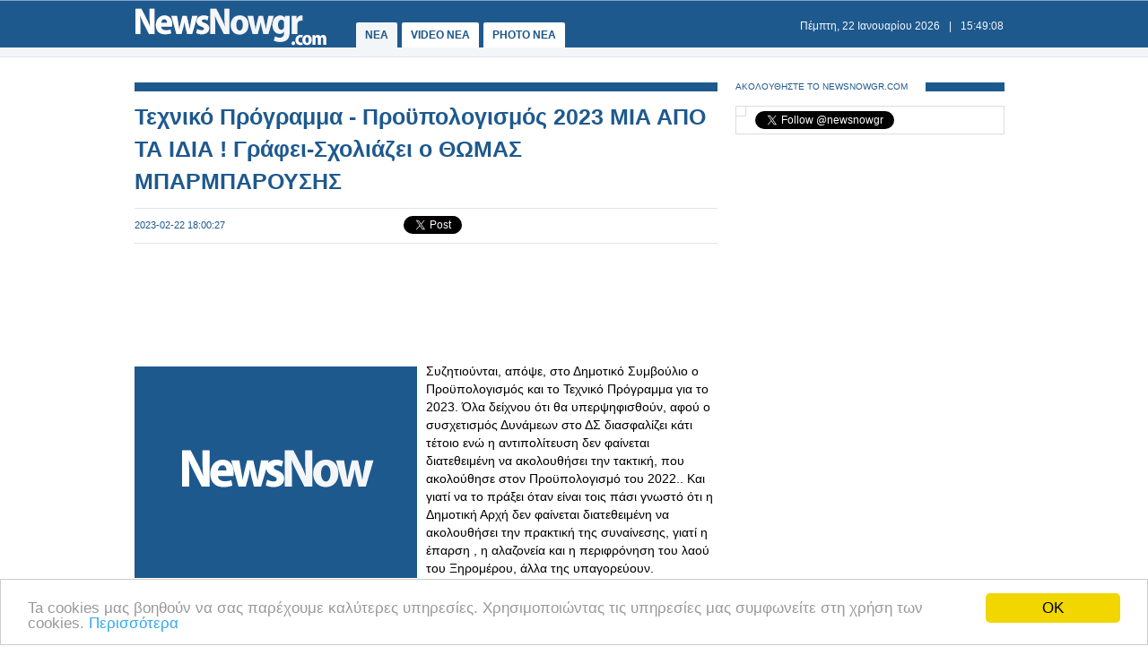

--- FILE ---
content_type: text/html
request_url: https://www.newsnowgr.com/article/1428618/texniko-programma---proypologismos-2023--mia-apo-ta-idia---grafei-sxoliazei-o-thomas-mparmparousis.html
body_size: 9161
content:
<!DOCTYPE html PUBLIC "-//W3C//DTD XHTML 1.0 Transitional//EN" "https://www.w3.org/TR/xhtml1/DTD/xhtml1-transitional.dtd">
<html>
<head>
<meta http-equiv="Content-Type" content="text/html; charset=utf-8">
<title>Τεχνικό Πρόγραμμα - Προϋπολογισμός 2023  ΜΙΑ ΑΠΟ ΤΑ ΙΔΙΑ !  Γράφει-Σχολιάζει ο ΘΩΜΑΣ ΜΠΑΡΜΠΑΡΟΥΣΗΣ | NewsNowgr.com</title>
<meta name="description" content="Τεχνικό Πρόγραμμα - Προϋπολογισμός 2023  ΜΙΑ ΑΠΟ ΤΑ ΙΔΙΑ !  Γράφει-Σχολιάζει ο ΘΩΜΑΣ ΜΠΑΡΜΠΑΡΟΥΣΗΣ  Συζητιούνται, απόψε, στο Δημοτικό Συμβούλιο ο Προϋπολογισμός και το Τεχνικό Πρόγραμμα για το 2023.  Όλα δείχνου ότι θα υπερψηφισθούν, αφού ο συσχετισμός Δυνάμεων στο ΔΣ διασφαλίζει κάτι τέτοιο ενώ η αντιπολίτευση δεν φαίνεται διατεθειμένη να ακολουθήσει την τακτική, που ακολούθησε  στον Προϋπολογισμό του 2022." />
<meta name="keywords" lang="el" content="Τεχνικό Πρόγραμμα - Προϋπολογισμός 2023,ΑΠΟ,ΙΔΙΑ,Γράφει-Σχολιάζει,ΘΩΜΑΣ ΜΠΑΡΜΠΑΡΟΥΣΗΣ" />
<meta name="keywords" lang="en" content="texniko programma - proypologismos 2023,apo,idia,grafei-sxoliazei,thomas mparmparousis" />
<meta name="news_keywords" content="Τεχνικό Πρόγραμμα - Προϋπολογισμός 2023,ΑΠΟ,ΙΔΙΑ,Γράφει-Σχολιάζει,ΘΩΜΑΣ ΜΠΑΡΜΠΑΡΟΥΣΗΣ" />
<meta property="og:title" content="Τεχνικό Πρόγραμμα - Προϋπολογισμός 2023  ΜΙΑ ΑΠΟ ΤΑ ΙΔΙΑ !  Γράφει-Σχολιάζει ο ΘΩΜΑΣ ΜΠΑΡΜΠΑΡΟΥΣΗΣ" />
<meta property="og:type" content="article" />
<meta property="og:url" content="https://www.newsnowgr.com/article/1428618/texniko-programma---proypologismos-2023--mia-apo-ta-idia---grafei-sxoliazei-o-thomas-mparmparousis.html"/>
<meta property="og:image" content="https://images.newsnowgreece.com/142/1428618/1.jpg"/>

<meta property="og:site_name" content="NewsNowgr.com"/>
<meta property="fb:app_id" content="506822996024414"/>
<meta property="fb:admins" content="100004988291129"/>
<meta property="og:description" content="Τεχνικό Πρόγραμμα - Προϋπολογισμός 2023  ΜΙΑ ΑΠΟ ΤΑ ΙΔΙΑ !  Γράφει-Σχολιάζει ο ΘΩΜΑΣ ΜΠΑΡΜΠΑΡΟΥΣΗΣ  Συζητιούνται, απόψε, στο Δημοτικό Συμβούλιο ο Προϋπολογισμός και το Τεχνικό Πρόγραμμα για το 2023.  Όλα δείχνου ότι θα υπερψηφισθούν, αφού ο συσχετισμός Δυνάμεων στο ΔΣ διασφαλίζει κάτι τέτοιο ενώ η αντιπολίτευση δεν φαίνεται διατεθειμένη να ακολουθήσει την τακτική, που ακολούθησε  στον Προϋπολογισμό του 2022."/>
<link rel="stylesheet" type="text/css" href="/static/css/newsnow.css?v=33" />
<link rel="stylesheet" type="text/css" media="only screen and (max-device-width: 480px)" href="/static/css/mobile.css" />
<meta name="viewport" content="width=device-width,initial-scale=1" />
<link rel="alternate" type="application/rss+xml" title="Newsnowgr.com Τα καλύτερα βίντεο" href="https://www.newsnowgr.com/sitemap-rsspop.xml" />
<link rel="shortcut icon" href="/static/gfx/favicon.ico" />
<link rel="image_src" href="https://images.newsnowgreece.com/142/1428618/1.jpg"><link rel="canonical" href="https://www.newsnowgr.com/article/1428618/texniko-programma---proypologismos-2023--mia-apo-ta-idia---grafei-sxoliazei-o-thomas-mparmparousis.html" />
<meta http-equiv="refresh" content="300" /><script data-cfasync= "false" >
(function(v,i,d,p,u){d[v]=d[v]||function(){ (d[v].q=d[v].q||[["time",0,+new Date()]]).push(arguments)}; u=p.getElementsByTagName(i)[0];p=p.createElement(i); p.async=1; p.src="https://s.vidpulse.com/all/vp.js"; u.parentNode.insertBefore(p,u)})("vidpulse","script",window,document); vidpulse("create", "vp_V4oJG2");
</script>

<script async src="//pagead2.googlesyndication.com/pagead/js/adsbygoogle.js"></script>
<script type="text/javascript">
  var _gaq = _gaq || [];
  _gaq.push(['_setAccount', 'UA-30290732-1']);
  _gaq.push(['_trackPageview']);

  (function() {
    var ga = document.createElement('script'); ga.type = 'text/javascript'; ga.async = true;
    ga.src = ('https:' == document.location.protocol ? 'https://ssl' : 'http://www') + '.google-analytics.com/ga.js';
    var s = document.getElementsByTagName('script')[0]; s.parentNode.insertBefore(ga, s);
  })();
</script>
<link href="https://plus.google.com/113820722435854834732" rel="publisher" />
<script type="text/javascript">
    window.___gcfg = {lang: 'el'};
    (function()
    {var po = document.createElement("script");
    po.type = "text/javascript"; po.async = true;po.src = "https://apis.google.com/js/plusone.js";
    var s = document.getElementsByTagName("script")[0];
    s.parentNode.insertBefore(po, s);
    })();
</script>
</head>
<body>

    <div id="fb-root"></div>
    <script>(function(d, s, id) { var js, fjs = d.getElementsByTagName(s)[0]; if (d.getElementById(id)) return; js = d.createElement(s); js.id = id; js.src = "//connect.facebook.net/el_GR/all.js#xfbml=1&appId=506822996024414"; fjs.parentNode.insertBefore(js, fjs); } (document, 'script', 'facebook-jssdk'));</script>
    <div id="container">
        <div id="header1">
            <div id="header2">
                    <div id="header2content">
                            <div id="logo"><a href="/"><img src="/static/gfx/nn2.png" width="215" height="42" border="0" title="Νεα"></a></div>
                            <div id="navigation">
                            <a href="/" title="ΝΕΑ ΤΩΡΑ" id="navselected">ΝΕΑ</a>
                            <a href="/video" title="VIDEO ΝΕΑ ΤΩΡΑ" >VIDEO NEA</a>
                            <a href="/photo" title="PHOTO ΝΕΑ ΤΩΡΑ" >PHOTO NEA</a>
                            <!-- <a href="https://ekloges.newsnowgr.com/" title="ΕΚΛΟΓΕΣ 2012" >ΕΚΛΟΓΕΣ</a>							 -->
                            </div>
                            <div id="datetime" style="width: 354px"><span id="date">&nbsp;</span>|<span id="time">&nbsp;</span></div>
                    </div>
            </div>

            <div id="header3" >
                    <div id="header3content">

                    </div>
            </div>
        </div>

	<div id="contentcontainer">

         
<div id="maincontent">
    <div id="fullarticle">
        <div id="fullarticletitle">
            <h1><a href="/article/1428618/texniko-programma---proypologismos-2023--mia-apo-ta-idia---grafei-sxoliazei-o-thomas-mparmparousis.html" title="Τεχνικό Πρόγραμμα - Προϋπολογισμός 2023  ΜΙΑ ΑΠΟ ΤΑ ΙΔΙΑ !  Γράφει-Σχολιάζει ο ΘΩΜΑΣ ΜΠΑΡΜΠΑΡΟΥΣΗΣ">Τεχνικό Πρόγραμμα - Προϋπολογισμός 2023  ΜΙΑ ΑΠΟ ΤΑ ΙΔΙΑ !  Γράφει-Σχολιάζει ο ΘΩΜΑΣ ΜΠΑΡΜΠΑΡΟΥΣΗΣ</a></h1>
        </div>
        <div id="fullarticlesubtitle">
            <div id="fullarticletime">2023-02-22 18:00:27</div>
            <div id="fullarticlelike">	<div class="fb-like" data-href="http://www.newsnowgr.com/article/1428618/texniko-programma---proypologismos-2023--mia-apo-ta-idia---grafei-sxoliazei-o-thomas-mparmparousis.html" data-send="false" data-layout="button_count" data-width="130" data-show-faces="false"></div>
	<div id="googletwitterbuttons">
		<div class="g-plusone" data-size="medium"></div>
		<a href="https://twitter.com/share" class="twitter-share-button" data-via="newsnowgr">Tweet</a>
		<script>!function(d,s,id){var js,fjs=d.getElementsByTagName(s)[0];if(!d.getElementById(id)){js=d.createElement(s);js.id=id;js.src="//platform.twitter.com/widgets.js";fjs.parentNode.insertBefore(js,fjs);}}(document,"script","twitter-wjs");</script>
	</div></div>
        </div>
		<div style="margin: 16px 0; text-align: center;">
<!-- NN Responsive -->
<ins class="adsbygoogle"
     style="display:block"
     data-ad-client="ca-pub-5333395143618613"
     data-ad-slot="7565493173"
     data-ad-format="horizontal"></ins>
<script>
(adsbygoogle = window.adsbygoogle || []).push({});
</script>
</div>        <div id="fullarticlephoto">

				<img src="https://www.newsnowgr.com/static/gfx/nn315x236.gif" alt="Φωτογραφία για Τεχνικό Πρόγραμμα - Προϋπολογισμός 2023  ΜΙΑ ΑΠΟ ΤΑ ΙΔΙΑ !  Γράφει-Σχολιάζει ο ΘΩΜΑΣ ΜΠΑΡΜΠΑΡΟΥΣΗΣ" width="315" height="236">
				        </div>

                <div id="fullarticletext">Συζητιούνται, απόψε, στο Δημοτικό Συμβούλιο ο Προϋπολογισμός και το Τεχνικό Πρόγραμμα για το 2023. Όλα δείχνου ότι θα υπερψηφισθούν, αφού ο συσχετισμός Δυνάμεων στο ΔΣ διασφαλίζει κάτι τέτοιο ενώ η αντιπολίτευση δεν φαίνεται διατεθειμένη να ακολουθήσει την τακτική, που ακολούθησε  στον Προϋπολογισμό του 2022.. Και γιατί να το πράξει όταν είναι τοις πάσι γνωστό ότι η Δημοτική Αρχή δεν φαίνεται διατεθειμένη να ακολουθήσει την πρακτική της συναίνεσης, γιατί η έπαρση , η αλαζονεία  και η περιφρόνηση του λαού του Ξηρομέρου, άλλα της  υπαγορεύουν.<br /><br />Ως προς την ουσία του θέματος , πρόκειται για Προϋπολογισμό και Τεχνικό Πρόγραμμα copy paste των προηγούμενων ετών με κύριο γνώρισμα την διάθεση των κονδυλίων του Δήμου, στη συντριπτική τους πλειοψηφία, στις δύο Κοινότητες Αστακού και Μύτικα.<br /><br />Για τις άλλες 17 Κοινότητες, που αριθμούν περί τις 7.000 κατοίκους σε σύνολο 10.200 κατοίκων του Δήμου , προορίζονται ψίχουλα. Δεκαεπτά Κοινότητες  έχουν καταντήσει οι ’’ φτωχοί συγγενείς’’ του Δήμου ως προς την  απολαβή κονδυλίων, αλλά οι κάτοικοί τους είναι απολύτως ισότιμοι με τους κατοίκους των δύο προνομιούχων Κοινοτήτων Αστακού και Μύτικα, ως προς την καταβολή τελών και εισφορών.<div id="articleAd">   
<!-- NN Responsive -->
<ins class="adsbygoogle"
     style="display:block"
     data-ad-client="ca-pub-5333395143618613"
     data-ad-slot="7565493173"
     data-ad-format="auto"></ins>
<script>
(adsbygoogle = window.adsbygoogle || []).push({});
</script>
</div><br /><br />Ψάχνω απεγνωσμένα να βρω το χωριό μου, τη Μαχαιρά, στα έργα, που έχουν προγραμματισθεί, αλλά εις μάτην.<br /><br />Ο ίδιος δυσκολεύομαι να φθάσω στο σπίτι μου, όπως και πολλοί άλλοι συγχωριανοί μου, ή κάτοικοι άλλων χωριών γιατί η πρόσβαση είναι πολύ δύσκολη ακόμα και για μικρού κυβισμού ΙΧ.<br /><br />Και αλλοίμονό μου αν τυχόν χρειασθεί να με παραλάβει ασθενοφόρο, ή  αλλοίμονο αν ξεσπάσει πυρκαγιά στην ευρύτερη γειτονιά μου. Θα καούμε ζωντανοί, γιατί δεν είναι εφικτή η πρόσβαση, ούτε καν του μικρού οχήματος της Πυροσβεστικής, ούτε, Δυστυχώς, ασθενοφόρου.<br /><br />Ωστόσο, την ίδια στιγμή ο πρόεδρος της Κοινότητας έχει τη δυνατότητα να φθάνει με μεγάλη άνεση στις  γεωργοκτηνοτροφικές εγκαταστάσεις  του  αφού η άσφαλτος φθάνει λίγα μέτρα από αυτές.<br /><br />Πώς να δηλώσω ευχαριστημένος και πώς να αποδεχθώ τέτοιες καταστάσεις, όταν  η ζωή των ζώων έχει μεγαλύτερη αξία από αυτήν του ανθρώπου;<br /><br />Τα γνωρίζετε αυτά κύριε Δήμαρχε ;<br /><br />Σε έχουν, ποτέ απασχολήσει κύριε Τσίντζο , αγαπητέ γείτονα Γρηγόρη;  Αν κάτι από αυτά δεν αληθεύει καλείστε άμεσα να με διαψεύσετε. Αλλά επώνυμα…. Και εγώ από την πλευρά μου, θα πράξω αυτό που μου επιβάλλει η συνείδησή μου και ο σεβασμός στους συγχωριανούς μου.<br /><br />Η Δικαιοσύνη έχει το λόγο…..<br /><br />Απ ότι μαθαίνω, από  αξιόπιστες πηγές, η Δικαιοσύνη προχωρά με ταχείς ρυθμούς την προανάκριση για την περίφημη πια υπόθεση της καταγγελίας Στάικου για τον αγωγό ύδρευσης Αστακού και τις ατασθαλίες , που έχουν γίνει, όπως ισχυρίζεται ο αρχηγός της ελάσσονος αντιπολίτευσης, που έχει, ήδη, καταθέσει μήνυση για το φλέγον αυτό ζήτημα.<br /><br />Η προανάκριση είναι μυστική και όσο διαρκεί απαγορεύεται η  οποιαδήποτε δημοσιοποίηση σχετικής πληροφορίας.<br /><br />Η μήνυση έχει υποβληθεί, προφανώς, κατά παντός υπευθύνου όπως συμβαίνει σε ανάλογες περιπτώσεις.<br /><br />Σε παρόμοιες προπτώσεις, όπως μας ενημερώνουν έγκριτοι Νομικοί κύκλοι, καταθέτουν οι εμπλεκόμενοι - με τον έναν ή τον άλλον τρόπο- στην υπόθεση ενώ ορίζονται και ειδικοί πραγματογνώμονες για να αποφανθούν, για το αν και σε ποιο βαθμό ακολουθήθηκαν οι προβλεπόμενες διαδικασίες και εφαρμόσθηκαν οι  τεχνικές προδιαγραφές του έργου.<br /><br />Πάντως, το έργο λειτουργεί παρά το γεγονός ότι δεν έχει παραλειφθεί από τον Δήμο και δεν έχει υπάρξει σχετική έγκριση από την Επιτροπή Οικονομικών και το ΔΣ.<br /><br />Τι σημαίνουν όλα αυτά ; Ότι πολλά έχουν να  δουν το φως της Δημοσιότητας, όταν οι Δικαστικές αρχές ολοκληρώσουν  το έργο τους,  είτε βάζοντας την υπόθεση στο Αρχείο  είτε παραπέμποντας τους υπεύθυνους στο ακροατήριο για τα περαιτέρω.<br /><br />Εκλογές, ίσον Πλατυγιάλι…..<br /><br />Τι περιμένατε, ότι το Πλατυγιάλι δεν θα παίξει το ρόλο του στις επερχόμενες Βουλευτικές και Δημοτικές εκλογές ; Αν ναι, θα σας έλεγα ότι ‘’πλανάσθε πλάνην οικτράν’’.  Δεν σας αρκούν 35 χρόνια  με ανέξοδες υποσχέσεις για το περίπαθο αλλά, κατά τα άλλα, καταπληκτικό λιμάνι ;<br /><br />‘’Το τάξιμο δεν χαλάει σπίτια’’ λέει ο λαός μας. Τι έχουν να χάσουν, αν για ακόμη μία φορά δώσουν υποσχέσεις ; Τίποτα.. Μόνο να κερδίσουν κάποιους ‘’καλοπροαίρετους’’ συμπολίτες μας, που πασχίζουν να δουν κάποια επένδυση στον τόπο μας.<br /><br />Φίλοι Ξηρομερίτες, μην είσθε ευκολόπιστοι. Μην σας εξαπατούν για κόμη μια φορά, για να σας υποκλέψουν την ψήφο σας.  Και να θυμάστε ότι  ‘’ο Μανωλιός, με τα λόγια χτίζει ανώγεια και κατώγεια…..’’<br /><br />ΥΓ: Κάποιοι μην ανησυχούν για τους ενεργούς πολίτες…. Λίγη Υπομονή χρειάζεται… Το καλό πράγμα, αργεί να γίνει…. Κάθε εμπόδιο για καλό, σας έλεγα σε προηγούμενο άρθρο μου….. Ες αύριον , λοιπόν, τα σπουδαία….<br /><br /><a href="/cdn-cgi/l/email-protection" class="__cf_email__" data-cfemail="94c0fcfbf9f5e7baf6f5e6f9e4f5e6fbe1e7fde7d4f3f9f5fdf8baf7fbf9">[email&#160;protected]</a><br />		</div>
        <div style="margin: 16px 0; text-align: center;">
<!-- NN Responsive -->
<ins class="adsbygoogle"
     style="display:block"
     data-ad-client="ca-pub-5333395143618613"
     data-ad-slot="7565493173"
     data-ad-format="auto"></ins>
<script data-cfasync="false" src="/cdn-cgi/scripts/5c5dd728/cloudflare-static/email-decode.min.js"></script><script>
(adsbygoogle = window.adsbygoogle || []).push({});
</script>
</div>
        <div class="heading"><span class="headingtext">ΜΟΙΡΑΣΤΕΙΤΕ</span></div>
        <div id="fullarticlelikebottom">	<div class="fb-like" data-href="http://www.newsnowgr.com/article/1428618/texniko-programma---proypologismos-2023--mia-apo-ta-idia---grafei-sxoliazei-o-thomas-mparmparousis.html" data-send="false" data-layout="button_count" data-width="130" data-show-faces="false"></div>
	<div id="googletwitterbuttons">
		<div class="g-plusone" data-size="medium"></div>
		<a href="https://twitter.com/share" class="twitter-share-button" data-via="newsnowgr">Tweet</a>
		<script>!function(d,s,id){var js,fjs=d.getElementsByTagName(s)[0];if(!d.getElementById(id)){js=d.createElement(s);js.id=id;js.src="//platform.twitter.com/widgets.js";fjs.parentNode.insertBefore(js,fjs);}}(document,"script","twitter-wjs");</script>
	</div></div>
        <div class="heading"><span class="headingtext">ΔΕΙΤΕ ΑΚΟΜΑ</span></div>
        	
    
	<div class="prevnext">
		<div class="prevnextphoto">
			<a href="/article/1428617/mouseiaka-vagonia-kalyfthikan-apo-tis-vatsinies-eikones.html" title="Μουσειακά βαγόνια καλύφθηκαν από τις βατσινιές. Εικόνες"><img src="https://www.newsnowgr.com/static/gfx/nn124x78.gif" width="124" height="78" border="0" alt="Μουσειακά βαγόνια καλύφθηκαν από τις βατσινιές. Εικόνες"></a>						
		</div>
		<div class="prevnexttitle">
			<div class="prevnextheader">ΠΡΟΗΓΟΥΜΕΝΟ ΑΡΘΡΟ</div>
			<a href="/article/1428617/mouseiaka-vagonia-kalyfthikan-apo-tis-vatsinies-eikones.html" title="Μουσειακά βαγόνια καλύφθηκαν από τις βατσινιές. Εικόνες">Μουσειακά βαγόνια καλύφθηκαν από τις βατσινιές. Εικόνες</a>
		</div>
	</div>
			
    <div class="prevnext right">
		<div class="prevnextphoto">
			<a href="/article/1428619/spilios-livanos--epistoli-stin-anaplirotria-ypourgo-ygeias-mina-gkagka-gia-to-geniko-nosokomeio-aitoloakarnanias.html" title="Σπήλιος Λιβανός : Επιστολή στην Αναπληρώτρια Υπουργό Υγείας Μίνα Γκάγκα για το Γενικό Νοσοκομείο Αιτωλοακαρνανίας"><img src="https://www.newsnowgr.com/static/gfx/nn124x78.gif" width="124" height="78" border="0" alt="Σπήλιος Λιβανός : Επιστολή στην Αναπληρώτρια Υπουργό Υγείας Μίνα Γκάγκα για το Γενικό Νοσοκομείο Αιτωλοακαρνανίας"></a>						
		</div>
		<div class="prevnexttitle">
			<div class="prevnextheader">ΕΠΟΜΕΝΟ ΑΡΘΡΟ</div>
			<a href="/article/1428619/spilios-livanos--epistoli-stin-anaplirotria-ypourgo-ygeias-mina-gkagka-gia-to-geniko-nosokomeio-aitoloakarnanias.html" title="Σπήλιος Λιβανός : Επιστολή στην Αναπληρώτρια Υπουργό Υγείας Μίνα Γκάγκα για το Γενικό Νοσοκομείο Αιτωλοακαρνανίας">Σπήλιος Λιβανός : Επιστολή στην Αναπληρώτρια Υπουργό Υγείας Μίνα Γκάγκα για το Γενικό Νοσοκομείο Αιτωλοακαρνανίας</a>
		</div>
	</div>

	<!--<div id="reembed_widget_videos_top" class="reembed-widget" style="width: 100%; height: 410px;overflow:hidden"></div>-->

        <div class="heading clear"><span class="headingtext">ΣΧΟΛΙΑΣΤΕ</span></div>
        <div class="fb-comments" data-href="https://www.newsnowgr.com/article/1428618/texniko-programma---proypologismos-2023--mia-apo-ta-idia---grafei-sxoliazei-o-thomas-mparmparousis.html" data-num-posts="6" data-width="650"></div>
		    </div>
</div>

<div id="rightcontent">

<div id="followwrap">
    <div class="heading">
            <span class="headingtext">ΑΚΟΛΟΥΘΗΣΤΕ ΤΟ NEWSNOWGR.COM</span>				
    </div>
    <div id="followus">
            <div class="g-plus" data-href="https://plus.google.com/113820722435854834732" data-width="300" data-height="131" data-theme="light"></div>
            <div class="fb-like" data-href="http://www.facebook.com/newsnowgr" data-send="false" data-width="288" data-show-faces="true"></div>
            <div class="t-follow">
                <a href="https://twitter.com/newsnowgr" class="twitter-follow-button" data-show-count="true">Follow @newsnowgr</a>
                <script>!function(d,s,id){var js,fjs=d.getElementsByTagName(s)[0];if(!d.getElementById(id)){js=d.createElement(s);js.id=id;js.src="//platform.twitter.com/widgets.js";fjs.parentNode.insertBefore(js,fjs);}}(document,"script","twitter-wjs");</script>
            </div>
    </div>
</div><div style="margin: 16px 0;">
<!-- NN Responsive -->
<ins class="adsbygoogle"
     style="display:block"
     data-ad-client="ca-pub-5333395143618613"
     data-ad-slot="7565493173"
     data-ad-format="auto"></ins>
<script>
(adsbygoogle = window.adsbygoogle || []).push({});
</script>
</div>        <div class="heading">
                <span class="headingtext">ΣΧΕΤΙΚΑ ΑΡΘΡΑ</span>
        </div>
                <div class="popularnews">
                    <div class="popularnewsphoto">
                            <a href="/article/1463097/maxairas-xiromerou-aitoloakarnanias----grafei-i-maria-n-aggeli.html" title="Μαχαιράς Ξηρομέρου Αιτωλοακαρνανίας  - Γράφει η Μαρία Ν. Αγγέλη">
                                <img src="https://images.newsnowgreece.com/146/1463097/maxairas-xiromerou-aitoloakarnanias----grafei-i-maria-n-aggeli-1-124x78.jpg" width="124" height="78" border="0" alt="Μαχαιράς Ξηρομέρου Αιτωλοακαρνανίας  - Γράφει η Μαρία Ν. Αγγέλη">
                            </a>						
                    </div>
                    <div class="popularnewstitle">
                            <a href="/article/1463097/maxairas-xiromerou-aitoloakarnanias----grafei-i-maria-n-aggeli.html" title="Μαχαιράς Ξηρομέρου Αιτωλοακαρνανίας  - Γράφει η Μαρία Ν. Αγγέλη">
                                Μαχαιράς Ξηρομέρου Αιτωλοακαρνανίας  - Γράφει η Μαρία Ν. Αγγέλη                            </a>
                    </div>					
            </div>   
                <div class="popularnews">
                    <div class="popularnewsphoto">
                            <a href="/article/1462904/proypologismos-ose-2026-poia-erga-tha-ginoun-kai-posa-xrimata-provlepontai.html" title="Προϋπολογισμός ΟΣΕ 2026: Ποια έργα θα γίνουν και πόσα χρήματα προβλέπονται">
                                <img src="https://www.newsnowgr.com/static/gfx/nn124x78.gif" width="124" height="78" border="0" alt="Προϋπολογισμός ΟΣΕ 2026: Ποια έργα θα γίνουν και πόσα χρήματα προβλέπονται">
                            </a>						
                    </div>
                    <div class="popularnewstitle">
                            <a href="/article/1462904/proypologismos-ose-2026-poia-erga-tha-ginoun-kai-posa-xrimata-provlepontai.html" title="Προϋπολογισμός ΟΣΕ 2026: Ποια έργα θα γίνουν και πόσα χρήματα προβλέπονται">
                                Προϋπολογισμός ΟΣΕ 2026: Ποια έργα θα γίνουν και πόσα χρήματα προβλέπονται                            </a>
                    </div>					
            </div>   
                <div class="popularnews">
                    <div class="popularnewsphoto">
                            <a href="/article/1462882/energopoiithike-o-diagonismos-gia-ton-texniko-symvoulo---ta-62-ekat-evro-kai-to-stoixima-tou-epitiroumenou-ose.html" title="Ενεργοποιήθηκε ο διαγωνισμός για τον τεχνικό σύμβουλο - Τα 62 εκατ. ευρώ και το στοίχημα του «επιτηρούμενου» ΟΣΕ">
                                <img src="https://www.newsnowgr.com/static/gfx/nn124x78.gif" width="124" height="78" border="0" alt="Ενεργοποιήθηκε ο διαγωνισμός για τον τεχνικό σύμβουλο - Τα 62 εκατ. ευρώ και το στοίχημα του «επιτηρούμενου» ΟΣΕ">
                            </a>						
                    </div>
                    <div class="popularnewstitle">
                            <a href="/article/1462882/energopoiithike-o-diagonismos-gia-ton-texniko-symvoulo---ta-62-ekat-evro-kai-to-stoixima-tou-epitiroumenou-ose.html" title="Ενεργοποιήθηκε ο διαγωνισμός για τον τεχνικό σύμβουλο - Τα 62 εκατ. ευρώ και το στοίχημα του «επιτηρούμενου» ΟΣΕ">
                                Ενεργοποιήθηκε ο διαγωνισμός για τον τεχνικό σύμβουλο - Τα 62 εκατ. ευρώ και το στοίχημα του «επιτηρούμενου» ΟΣΕ                            </a>
                    </div>					
            </div>   
                <div class="popularnews">
                    <div class="popularnewsphoto">
                            <a href="/article/1462558/diafonies-kanalion-frenaroun-to-programma-ntokimanter--paratasi-gia-tin-ypovoli-protaseon.html" title="Διαφωνίες καναλιών φρενάρουν το πρόγραμμα ντοκιμαντέρ – Παράταση για την υποβολή προτάσεων">
                                <img src="https://images.newsnowgreece.com/146/1462558/diafonies-kanalion-frenaroun-to-programma-ntokimanter--paratasi-gia-tin-ypovoli-protaseon-1-124x78.jpg" width="124" height="78" border="0" alt="Διαφωνίες καναλιών φρενάρουν το πρόγραμμα ντοκιμαντέρ – Παράταση για την υποβολή προτάσεων">
                            </a>						
                    </div>
                    <div class="popularnewstitle">
                            <a href="/article/1462558/diafonies-kanalion-frenaroun-to-programma-ntokimanter--paratasi-gia-tin-ypovoli-protaseon.html" title="Διαφωνίες καναλιών φρενάρουν το πρόγραμμα ντοκιμαντέρ – Παράταση για την υποβολή προτάσεων">
                                Διαφωνίες καναλιών φρενάρουν το πρόγραμμα ντοκιμαντέρ – Παράταση για την υποβολή προτάσεων                            </a>
                    </div>					
            </div>   
                <div class="popularnews">
                    <div class="popularnewsphoto">
                            <a href="/article/1462506/ANT1-ti-tha-allaxei-sto-programma-apo-ti-nea-xronia.html" title="ANT1: Τι θα αλλάξει στο πρόγραμμα απο τη νέα χρονιά;">
                                <img src="https://images.newsnowgreece.com/146/1462506/ANT1-ti-tha-allaxei-sto-programma-apo-ti-nea-xronia-1-124x78.jpg" width="124" height="78" border="0" alt="ANT1: Τι θα αλλάξει στο πρόγραμμα απο τη νέα χρονιά;">
                            </a>						
                    </div>
                    <div class="popularnewstitle">
                            <a href="/article/1462506/ANT1-ti-tha-allaxei-sto-programma-apo-ti-nea-xronia.html" title="ANT1: Τι θα αλλάξει στο πρόγραμμα απο τη νέα χρονιά;">
                                ANT1: Τι θα αλλάξει στο πρόγραμμα απο τη νέα χρονιά;                            </a>
                    </div>					
            </div>   
                <div class="popularnews">
                    <div class="popularnewsphoto">
                            <a href="/article/1462466/me-afto-to-programma-tha-kanei-allagi-xronias-o-ant1.html" title="Με αυτό το πρόγραμμα θα κάνει αλλαγή χρονιάς ο ΑΝΤ1">
                                <img src="https://images.newsnowgreece.com/146/1462466/me-afto-to-programma-tha-kanei-allagi-xronias-o-ant1-1-124x78.jpg" width="124" height="78" border="0" alt="Με αυτό το πρόγραμμα θα κάνει αλλαγή χρονιάς ο ΑΝΤ1">
                            </a>						
                    </div>
                    <div class="popularnewstitle">
                            <a href="/article/1462466/me-afto-to-programma-tha-kanei-allagi-xronias-o-ant1.html" title="Με αυτό το πρόγραμμα θα κάνει αλλαγή χρονιάς ο ΑΝΤ1">
                                Με αυτό το πρόγραμμα θα κάνει αλλαγή χρονιάς ο ΑΝΤ1                            </a>
                    </div>					
            </div>   
    

<div style="margin: 16px 0;">
<script type="text/javascript"><!--
google_ad_client = "ca-pub-4161694526145512";
/* newsnowgr.com / 300x250 */
google_ad_slot = "8735669148/7119208548/8595916428";
google_ad_width = 300;
google_ad_height = 250;
//-->
</script>
<script type="text/javascript"
src="//pagead2.googlesyndication.com/pagead/show_ads.js">
</script>
</div>        <div class="heading">
                <span class="headingtext">ΠΡΟΗΓΟΥΜΕΝΑ ΑΡΘΡΑ</span>
        </div>
                <div class="popularnews">
                    <div class="popularnewsphoto">
                            <a href="/article/1428616/epimenoun-oi-filoi-tou-sidirodromou-gia-ton-karvouniari.html" title="Επιμένουν οι “Φίλοι του Σιδηροδρόμου” για τον καρβουνιάρη">
                                <img src="https://www.newsnowgr.com/static/gfx/nn124x78.gif" width="124" height="78" border="0" alt="Επιμένουν οι “Φίλοι του Σιδηροδρόμου” για τον καρβουνιάρη">
                            </a>						
                    </div>
                    <div class="popularnewstitle">
                            <a href="/article/1428616/epimenoun-oi-filoi-tou-sidirodromou-gia-ton-karvouniari.html" title="Επιμένουν οι “Φίλοι του Σιδηροδρόμου” για τον καρβουνιάρη">
                                Επιμένουν οι “Φίλοι του Σιδηροδρόμου” για τον καρβουνιάρη                            </a>
                    </div>					
            </div>   
                <div class="popularnews">
                    <div class="popularnewsphoto">
                            <a href="/article/1428615/apergoun-stis-15-martiou-oi-odigoi-tou-metro-sto-londino.html" title="Απεργούν στις 15 Μαρτίου οι οδηγοί του Μετρό στο Λονδίνο">
                                <img src="https://www.newsnowgr.com/static/gfx/nn124x78.gif" width="124" height="78" border="0" alt="Απεργούν στις 15 Μαρτίου οι οδηγοί του Μετρό στο Λονδίνο">
                            </a>						
                    </div>
                    <div class="popularnewstitle">
                            <a href="/article/1428615/apergoun-stis-15-martiou-oi-odigoi-tou-metro-sto-londino.html" title="Απεργούν στις 15 Μαρτίου οι οδηγοί του Μετρό στο Λονδίνο">
                                Απεργούν στις 15 Μαρτίου οι οδηγοί του Μετρό στο Λονδίνο                            </a>
                    </div>					
            </div>   
                <div class="popularnews">
                    <div class="popularnewsphoto">
                            <a href="/article/1428614/epistrefei-telika-i-spyropoulou-ston-skai.html" title="Επιστρέφει τελικά η Σπυροπούλου στον ΣΚΑΪ;">
                                <img src="https://www.newsnowgr.com/static/gfx/nn124x78.gif" width="124" height="78" border="0" alt="Επιστρέφει τελικά η Σπυροπούλου στον ΣΚΑΪ;">
                            </a>						
                    </div>
                    <div class="popularnewstitle">
                            <a href="/article/1428614/epistrefei-telika-i-spyropoulou-ston-skai.html" title="Επιστρέφει τελικά η Σπυροπούλου στον ΣΚΑΪ;">
                                Επιστρέφει τελικά η Σπυροπούλου στον ΣΚΑΪ;                            </a>
                    </div>					
            </div>   
                <div class="popularnews">
                    <div class="popularnewsphoto">
                            <a href="/article/1428613/epistrefei-to-persino-senario-ston-ant1.html" title="Επιστρέφει το περσινό σενάριο στον ΑΝΤ1;">
                                <img src="https://www.newsnowgr.com/static/gfx/nn124x78.gif" width="124" height="78" border="0" alt="Επιστρέφει το περσινό σενάριο στον ΑΝΤ1;">
                            </a>						
                    </div>
                    <div class="popularnewstitle">
                            <a href="/article/1428613/epistrefei-to-persino-senario-ston-ant1.html" title="Επιστρέφει το περσινό σενάριο στον ΑΝΤ1;">
                                Επιστρέφει το περσινό σενάριο στον ΑΝΤ1;                            </a>
                    </div>					
            </div>   
                <div class="popularnews">
                    <div class="popularnewsphoto">
                            <a href="/article/1428612/zeta-makrypoulia-tha-protimousa-na-ekana-mia-pafsi---opos-oles-oi-sxeseis-exei-mia-koposi-se-kapoia-stadia.html" title="Ζέτα Μακρυπούλια: Θα προτιμούσα να έκανα μια παύση... - Όπως όλες οι σχέσεις, έχει μία κόπωση σε κάποια στάδια...">
                                <img src="https://www.newsnowgr.com/static/gfx/nn124x78.gif" width="124" height="78" border="0" alt="Ζέτα Μακρυπούλια: Θα προτιμούσα να έκανα μια παύση... - Όπως όλες οι σχέσεις, έχει μία κόπωση σε κάποια στάδια...">
                            </a>						
                    </div>
                    <div class="popularnewstitle">
                            <a href="/article/1428612/zeta-makrypoulia-tha-protimousa-na-ekana-mia-pafsi---opos-oles-oi-sxeseis-exei-mia-koposi-se-kapoia-stadia.html" title="Ζέτα Μακρυπούλια: Θα προτιμούσα να έκανα μια παύση... - Όπως όλες οι σχέσεις, έχει μία κόπωση σε κάποια στάδια...">
                                Ζέτα Μακρυπούλια: Θα προτιμούσα να έκανα μια παύση... - Όπως όλες οι σχέσεις, έχει μία κόπωση σε κάποια στάδια...                            </a>
                    </div>					
            </div>   
    

<div style="margin: 16px 0;">
<script type="text/javascript"><!--
google_ad_client = "ca-pub-4161694526145512";
/* newsnowgr.com / 300x250 */
google_ad_slot = "8735669148/7119208548/8595916428";
google_ad_width = 300;
google_ad_height = 250;
//-->
</script>
<script type="text/javascript"
src="//pagead2.googlesyndication.com/pagead/show_ads.js">
</script>
</div>
</div>
	</div>

	<div id="footerheading"></div>
	<div id="footer">
            <div id="footercontent">
                <div id="footerleft">
                    <div id="footerlogo">
                        <a href="/"><img id="logo" src="/static/gfx/nn2.png" width="215" height="42" border="0"></a>
                    </div>
                    <div id="footersocial">
                        <div id="gplusfbtw">
                            <span><a href="https://plus.google.com/113820722435854834732/posts"><img src="/static/gfx/gplus.png"></a></span>
                            <span><a href="https://www.facebook.com/newsnowgr"><img src="/static/gfx/fb.png"></a></span>
                            <span><a href="https://www.twitter.com/newsnowgr"><img src="/static/gfx/tw.png"></a></span>
                        </div>
                        <div id="inews">
                            Οι <a href="https://www.inewsgr.com/" target="_blank">Ειδήσεις</a> του NewsNowgr.com στο <a href="https://www.inewsgr.com/" target="_blank">iNews</a>
                        </div>
                    </div>
                </div>
                <div id="footernews">
                    <ul>
                        <li class="footertitle">Σημαντικότερα Νέα</li>
                                            </ul>
                </div>
                <div id="footertext">
                    <a href="/about.php">Σχετικά με το NewsNowgr.com | Αποποίηση Ευθυνών | Διαγραφή ή Τροποποίηση Άρθρων | Επικοινωνία</a> | newsnowgreece at gmail.com | &copy; 2013 NewsNowgr.com</a>
                </div>
            </div>
	</div>

</div>
<script type="text/javascript" src="/static/scripts/t.js"></script>
<script type="text/javascript">updateClock(); setInterval('updateClock()', 1000 )</script>
<!-- Begin Cookie Consent plugin by Silktide - https://silktide.com/cookieconsent -->
<script type="text/javascript">
    window.cookieconsent_options = {"message":"Ta cookies μας βοηθούν να σας παρέχουμε καλύτερες υπηρεσίες. Χρησιμοποιώντας τις υπηρεσίες μας συμφωνείτε στη χρήση των cookies.","dismiss":"OK","learnMore":"Περισσότερα","link":"https://www.newsnowgr.com/about.php","theme":"light-bottom"};
</script>

<script type="text/javascript" src="//cdnjs.cloudflare.com/ajax/libs/cookieconsent2/1.0.9/cookieconsent.min.js"></script>
<!-- End Cookie Consent plugin -->


<script defer src="https://static.cloudflareinsights.com/beacon.min.js/vcd15cbe7772f49c399c6a5babf22c1241717689176015" integrity="sha512-ZpsOmlRQV6y907TI0dKBHq9Md29nnaEIPlkf84rnaERnq6zvWvPUqr2ft8M1aS28oN72PdrCzSjY4U6VaAw1EQ==" data-cf-beacon='{"version":"2024.11.0","token":"e8756a5b84504fff8b46cc0eacb9a705","r":1,"server_timing":{"name":{"cfCacheStatus":true,"cfEdge":true,"cfExtPri":true,"cfL4":true,"cfOrigin":true,"cfSpeedBrain":true},"location_startswith":null}}' crossorigin="anonymous"></script>
</body>
</html>


--- FILE ---
content_type: text/html; charset=utf-8
request_url: https://accounts.google.com/o/oauth2/postmessageRelay?parent=https%3A%2F%2Fwww.newsnowgr.com&jsh=m%3B%2F_%2Fscs%2Fabc-static%2F_%2Fjs%2Fk%3Dgapi.lb.en.2kN9-TZiXrM.O%2Fd%3D1%2Frs%3DAHpOoo_B4hu0FeWRuWHfxnZ3V0WubwN7Qw%2Fm%3D__features__
body_size: 160
content:
<!DOCTYPE html><html><head><title></title><meta http-equiv="content-type" content="text/html; charset=utf-8"><meta http-equiv="X-UA-Compatible" content="IE=edge"><meta name="viewport" content="width=device-width, initial-scale=1, minimum-scale=1, maximum-scale=1, user-scalable=0"><script src='https://ssl.gstatic.com/accounts/o/2580342461-postmessagerelay.js' nonce="g4rlvKOOshoFzl68pNm5lA"></script></head><body><script type="text/javascript" src="https://apis.google.com/js/rpc:shindig_random.js?onload=init" nonce="g4rlvKOOshoFzl68pNm5lA"></script></body></html>

--- FILE ---
content_type: text/html; charset=utf-8
request_url: https://www.google.com/recaptcha/api2/aframe
body_size: 265
content:
<!DOCTYPE HTML><html><head><meta http-equiv="content-type" content="text/html; charset=UTF-8"></head><body><script nonce="EPpA7Nuy67NwrtaBp61oGw">/** Anti-fraud and anti-abuse applications only. See google.com/recaptcha */ try{var clients={'sodar':'https://pagead2.googlesyndication.com/pagead/sodar?'};window.addEventListener("message",function(a){try{if(a.source===window.parent){var b=JSON.parse(a.data);var c=clients[b['id']];if(c){var d=document.createElement('img');d.src=c+b['params']+'&rc='+(localStorage.getItem("rc::a")?sessionStorage.getItem("rc::b"):"");window.document.body.appendChild(d);sessionStorage.setItem("rc::e",parseInt(sessionStorage.getItem("rc::e")||0)+1);localStorage.setItem("rc::h",'1769096946408');}}}catch(b){}});window.parent.postMessage("_grecaptcha_ready", "*");}catch(b){}</script></body></html>